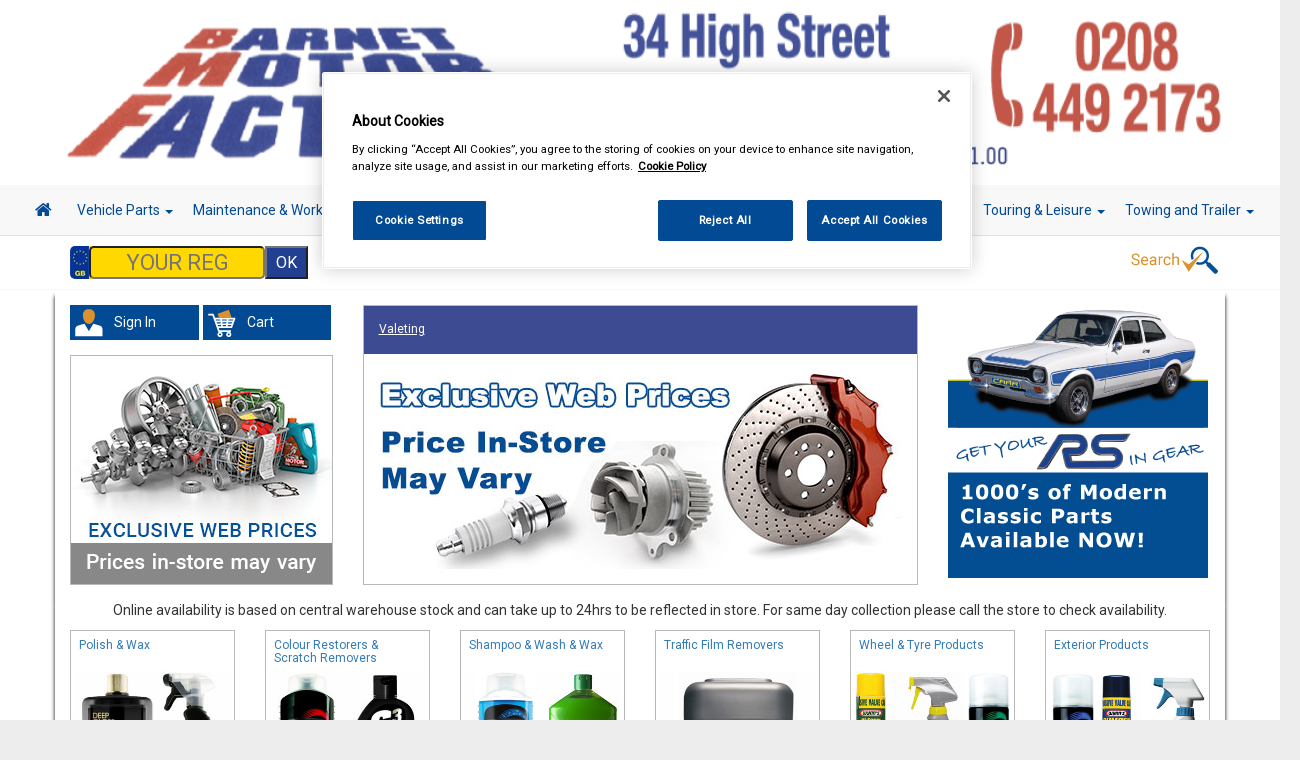

--- FILE ---
content_type: text/html; charset=UTF-8
request_url: https://barnetmotorfactors.co.uk/site/ajax/update-plate-price
body_size: -353
content:
{"price":"14.99"}